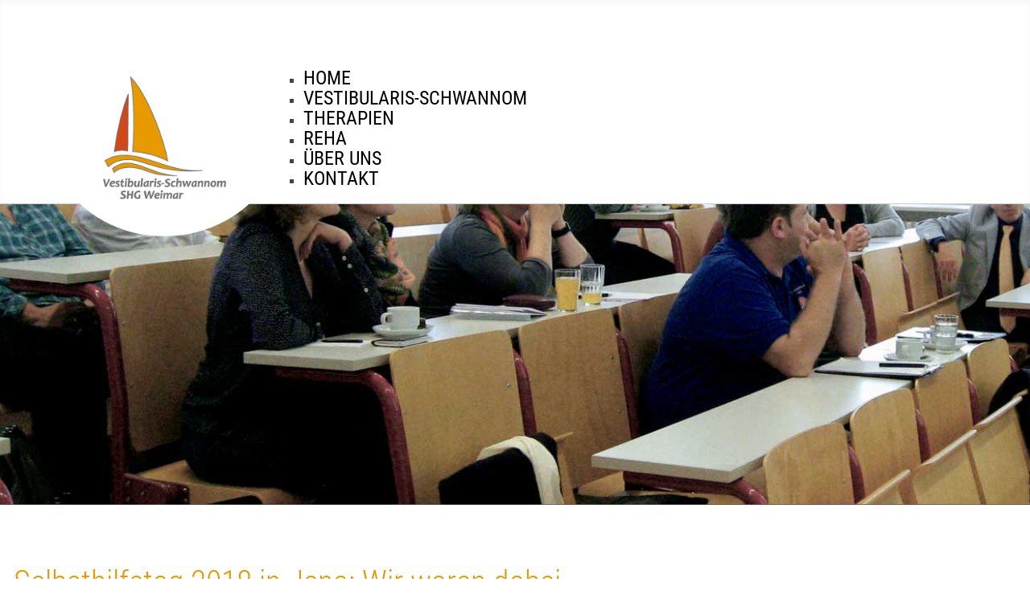

--- FILE ---
content_type: text/html; charset=utf-8
request_url: https://vestibularis-schwannom.de/aktuelles/30-selbsthilfetag-2018-in-jena-wir-waren-dabei
body_size: 5388
content:
<!DOCTYPE html>
<html lang="de-de" dir="ltr">
<head>
    <meta charset="utf-8">
	<meta name="author" content="Franka Kilian">
	<meta name="viewport" content="width=device-width, initial-scale=1">
	<meta name="description" content="Diagnose Hirntumor, Akustikus-Neurinom oder Vestibularis-Schwannom? In unserer Gruppe unterstützen uns gegenseitig durch Informationen und Gespräche">
	<meta name="generator" content="Joomla! - Open Source Content Management">
	<title>Vestibularis-Schwannom Selbsthilfe Weimar – Selbsthilfetag 2018 in Jena: Wir waren dabei</title>
	<link href="/media/system/images/joomla-favicon.svg" rel="icon" type="image/svg+xml">
	<link href="/media/templates/site/cassiopeia_vesti4/images/favicon.ico" rel="alternate icon" type="image/vnd.microsoft.icon">
	<link href="/media/templates/site/cassiopeia_vesti4/images/joomla-favicon-pinned.svg" rel="mask-icon" color="#000">

    <link href="/media/system/css/joomla-fontawesome.min.css?0ec1a9e1611bf4f4026912a68a748ec9" rel="lazy-stylesheet" /><noscript><link href="/media/system/css/joomla-fontawesome.min.css?0ec1a9e1611bf4f4026912a68a748ec9" rel="stylesheet" /></noscript>
	<link href="/media/templates/site/cassiopeia/css/global/fonts-local_roboto.min.css?0ec1a9e1611bf4f4026912a68a748ec9" rel="lazy-stylesheet" /><noscript><link href="/media/templates/site/cassiopeia/css/global/fonts-local_roboto.min.css?0ec1a9e1611bf4f4026912a68a748ec9" rel="stylesheet" /></noscript>
	<link href="/media/templates/site/cassiopeia/css/template.min.css?0ec1a9e1611bf4f4026912a68a748ec9" rel="stylesheet" />
	<link href="/media/templates/site/cassiopeia/css/global/colors_alternative.min.css?0ec1a9e1611bf4f4026912a68a748ec9" rel="stylesheet" />
	<link href="/media/templates/site/cassiopeia/css/vendor/joomla-custom-elements/joomla-alert.min.css?0.2.0" rel="stylesheet" />
	<link href="/media/templates/site/cassiopeia_vesti4/css/user.css?0ec1a9e1611bf4f4026912a68a748ec9" rel="stylesheet" />
	<link href="/media/plg_system_jcemediabox/css/jcemediabox.min.css?7d30aa8b30a57b85d658fcd54426884a" rel="stylesheet" />
	<link href="/media/plg_system_jcepro/site/css/content.min.css?86aa0286b6232c4a5b58f892ce080277" rel="stylesheet" />
	<link href="/modules/mod_djmegamenu/themes/clean/css/djmegamenu.css?4.4.1.pro" rel="stylesheet" />
	<link href="https://cdnjs.cloudflare.com/ajax/libs/animate.css/4.1.1/animate.compat.min.css" rel="stylesheet" />
	<link href="/modules/mod_djmegamenu/assets/css/offcanvas_right.min.css?4.4.1.pro" rel="stylesheet" />
	<link href="/modules/mod_djmegamenu/mobilethemes/light/djmobilemenu.css?4.4.1.pro" rel="stylesheet" />
	<style>:root {
		--hue: 214;
		--template-bg-light: #f0f4fb;
		--template-text-dark: #495057;
		--template-text-light: #ffffff;
		--template-link-color: var(--link-color);
		--template-special-color: #001B4C;
		
	}</style>
	<style>
#mod-custom155{background-image: url("/images/banner/seminargruppe.jpg");}
</style>
	<style>#dj-megamenu148, #dj-megamenu148sticky { background: rgba(0, 0, 0, 0); } #dj-megamenu148 li a.dj-up_a { color: rgba(0, 0, 0, 1); } #dj-megamenu148 li a.dj-up_a small.subtitle { color: rgba(0, 0, 0, 1); } #dj-megamenu148sticky, #dj-megamenu148.dj-megamenu-fixed { background: rgba(255, 255, 255, 1); } #dj-megamenu148.dj-megamenu-fixed li a.dj-up_a { color: rgba(102, 102, 102, 1); } #dj-megamenu148.dj-megamenu-fixed li a.dj-up_a small.subtitle { color: rgba(0, 0, 0, 1); } #dj-megamenu148 li:hover a.dj-up_a, #dj-megamenu148 li.hover a.dj-up_a, #dj-megamenu148 li.active a.dj-up_a { background: rgba(255, 255, 255, 1); } #dj-megamenu148 li:hover a.dj-up_a, #dj-megamenu148 li.hover a.dj-up_a, #dj-megamenu148 li.active a.dj-up_a { color: rgba(207, 73, 25, 1); } #dj-megamenu148 li:hover a.dj-up_a small.subtitle, #dj-megamenu148 li.hover a.dj-up_a small.subtitle, #dj-megamenu148 li.active a.dj-up_a small.subtitle { color: rgba(207, 73, 25, 1); } #dj-megamenu148 li:hover div.dj-subwrap > .dj-subwrap-in, #dj-megamenu148 li.hover div.dj-subwrap > .dj-subwrap-in { background-color: rgba(0, 0, 0, 0); } #dj-megamenu148 li:hover div.dj-subwrap li:hover > div.dj-subwrap > .dj-subwrap-in, #dj-megamenu148 li.hover div.dj-subwrap li.hover > div.dj-subwrap > .dj-subwrap-in { background-color: rgba(0, 0, 0, 0); } #dj-megamenu148 li ul.dj-submenu > li > a { color: rgba(0, 0, 0, 1); } #dj-megamenu148 li ul.dj-subtree > li > a { color: rgba(0, 0, 0, 1); } #dj-megamenu148 li ul.dj-submenu > li > a small.subtitle { color: rgba(0, 0, 0, 1); } #dj-megamenu148 li ul.dj-subtree > li { color: rgba(0, 0, 0, 1); } #dj-megamenu148 li ul.dj-subtree > li > a small.subtitle { color: rgba(0, 0, 0, 1); } #dj-megamenu148 li ul.dj-submenu > li > a:hover, #dj-megamenu148 li ul.dj-submenu > li > a.active, #dj-megamenu148 li ul.dj-submenu > li.hover:not(.subtree) > a { color: rgba(207, 73, 25, 1); } #dj-megamenu148 li ul.dj-subtree > li > a:hover { color: rgba(207, 73, 25, 1); } #dj-megamenu148 li ul.dj-submenu > li > a:hover small.subtitle, #dj-megamenu148 li ul.dj-submenu > li > a.active small.subtitle, #dj-megamenu148 li ul.dj-submenu > li.hover:not(.subtree) > a small.subtitle { color: rgba(207, 73, 25, 1); } #dj-megamenu148 li ul.dj-subtree > li > a:hover small.subtitle { color: rgba(207, 73, 25, 1); } #dj-megamenu148 .modules-wrap { color: rgba(0, 0, 0, 1); } body .dj-megamenu-overlay-box { background: rgba(0, 0, 0, 0); } #dj-megamenu148.dj-megamenu-wcag *.focus, #dj-megamenu148.dj-megamenu-wcag *:focus-visible { outline-color: rgba(0, 0, 0, 1); }</style>
	<style>
		@media (min-width: 1101px) { #dj-megamenu148mobile { display: none; } }
		@media (max-width: 1100px) { #dj-megamenu148, #dj-megamenu148sticky, #dj-megamenu148placeholder { display: none !important; } }
	</style>
	<style>#dj-megamenu148mobile.dj-megamenu-select-light .dj-mobile-open-btn, #dj-megamenu148mobile.dj-megamenu-offcanvas-light .dj-mobile-open-btn, #dj-megamenu148mobile.dj-megamenu-accordion-light .dj-mobile-open-btn { color: rgba(207, 73, 25, 1); } #dj-megamenu148mobile.dj-megamenu-select-light .dj-mobile-open-btn:focus, #dj-megamenu148mobile.dj-megamenu-select-light:hover .dj-mobile-open-btn, #dj-megamenu148mobile.dj-megamenu-offcanvas-light .dj-mobile-open-btn:hover, #dj-megamenu148mobile.dj-megamenu-offcanvas-light .dj-mobile-open-btn:focus, #dj-megamenu148mobile.dj-megamenu-accordion-light .dj-mobile-open-btn:hover, #dj-megamenu148mobile.dj-megamenu-accordion-light .dj-mobile-open-btn:focus { background: rgba(207, 73, 25, 1); } #dj-megamenu148mobile.dj-megamenu-select-light .dj-mobile-open-btn, #dj-megamenu148mobile.dj-megamenu-offcanvas-light .dj-mobile-open-btn, #dj-megamenu148mobile.dj-megamenu-accordion-light .dj-mobile-open-btn { background: rgba(255, 255, 255, 1); } #dj-megamenu148mobile.dj-megamenu-select-light .dj-mobile-open-btn:focus, #dj-megamenu148mobile.dj-megamenu-select-light:hover .dj-mobile-open-btn, #dj-megamenu148mobile.dj-megamenu-offcanvas-light .dj-mobile-open-btn:hover, #dj-megamenu148mobile.dj-megamenu-offcanvas-light .dj-mobile-open-btn:focus, #dj-megamenu148mobile.dj-megamenu-accordion-light .dj-mobile-open-btn:hover, #dj-megamenu148mobile.dj-megamenu-accordion-light .dj-mobile-open-btn:focus { color: rgba(255, 255, 255, 1); } #dj-megamenu148offcanvas.dj-offcanvas-light { color: rgba(0, 0, 0, 1); } #dj-megamenu148mobile .dj-accordion-light .dj-accordion-in { color: rgba(0, 0, 0, 1); } #dj-megamenu148offcanvas.dj-offcanvas-light { background: rgba(255, 255, 255, 1); } #dj-megamenu148offcanvas.dj-offcanvas-light .dj-offcanvas-top { background: rgba( 255, 255, 255, 1); } #dj-megamenu148mobile .dj-accordion-light .dj-accordion-in { background: rgba(255, 255, 255, 1); } #dj-megamenu148offcanvas ul.dj-mobile-light li.dj-mobileitem > a { background: rgba(255, 255, 255, 1); border-top-color: rgba( 255, 255, 255, 1); } #dj-megamenu148offcanvas.dj-offcanvas-light .dj-offcanvas-close-btn { color: rgba(0, 0, 0, 1); } #dj-megamenu148offcanvas ul.dj-mobile-light li.dj-mobileitem > a { color: rgba(0, 0, 0, 1); } #dj-megamenu148offcanvas ul.dj-mobile-light li.dj-mobileitem:hover > a, #dj-megamenu148offcanvas ul.dj-mobile-light li.dj-mobileitem.active > a { color: rgba(207, 73, 25, 1); } #dj-megamenu148offcanvas ul.dj-mobile-light li.dj-mobileitem:hover > a, #dj-megamenu148offcanvas ul.dj-mobile-light li.dj-mobileitem.active > a { background: rgba(255, 255, 255, 1); } #dj-megamenu148offcanvas ul.dj-mobile-light li.dj-mobileitem > a .subtitle { color: rgba(0, 0, 0, 1); } #dj-megamenu148offcanvas ul.dj-mobile-light ul li.dj-mobileitem > a { color: rgba(0, 0, 0, 1); } #dj-megamenu148offcanvas ul.dj-mobile-light ul li.dj-mobileitem:hover > a, #dj-megamenu148offcanvas ul.dj-mobile-light ul li.dj-mobileitem.active > a { color: rgba(207, 73, 25, 1); } #dj-megamenu148offcanvas ul.dj-mobile-light ul li.dj-mobileitem > a .subtitle { color: rgba(0, 0, 0, 1); } #dj-megamenu148offcanvas ul.dj-mobile-light ul li.dj-mobileitem:hover > a .subtitle, #dj-megamenu148offcanvas ul.dj-mobile-light ul li.dj-mobileitem.active > a .subtitle { color: rgba(207, 73, 25, 1); }</style>
	<style>#dj-megamenu153, #dj-megamenu153sticky { background: rgba(239, 239, 239, 1); } #dj-megamenu153 li a.dj-up_a { color: rgba(0, 0, 0, 1); } #dj-megamenu153 li a.dj-up_a small.subtitle { color: rgba(0, 0, 0, 1); } #dj-megamenu153.dj-megamenu-fixed li a.dj-up_a small.subtitle { color: rgba(230, 154, 0, 1); } #dj-megamenu153 li:hover a.dj-up_a, #dj-megamenu153 li.hover a.dj-up_a, #dj-megamenu153 li.active a.dj-up_a { background: rgba(239, 239, 239, 1); } #dj-megamenu153 li:hover a.dj-up_a, #dj-megamenu153 li.hover a.dj-up_a, #dj-megamenu153 li.active a.dj-up_a { color: rgba(207, 73, 25, 1); } #dj-megamenu153 li:hover a.dj-up_a small.subtitle, #dj-megamenu153 li.hover a.dj-up_a small.subtitle, #dj-megamenu153 li.active a.dj-up_a small.subtitle { color: rgba(207, 73, 25, 1); } #dj-megamenu153 li:hover div.dj-subwrap > .dj-subwrap-in, #dj-megamenu153 li.hover div.dj-subwrap > .dj-subwrap-in { background-color: rgba(255, 255, 255, 1); } #dj-megamenu153 li:hover div.dj-subwrap li:hover > div.dj-subwrap > .dj-subwrap-in, #dj-megamenu153 li.hover div.dj-subwrap li.hover > div.dj-subwrap > .dj-subwrap-in { background-color: rgba(255, 255, 255, 1); } #dj-megamenu153 li ul.dj-submenu > li > a { color: rgba(0, 0, 0, 1); } #dj-megamenu153 li ul.dj-subtree > li > a { color: rgba(0, 0, 0, 1); } #dj-megamenu153 li ul.dj-submenu > li > a small.subtitle { color: rgba(0, 0, 0, 1); } #dj-megamenu153 li ul.dj-subtree > li { color: rgba(0, 0, 0, 1); } #dj-megamenu153 li ul.dj-subtree > li > a small.subtitle { color: rgba(0, 0, 0, 1); } #dj-megamenu153 li ul.dj-submenu > li > a:hover, #dj-megamenu153 li ul.dj-submenu > li > a.active, #dj-megamenu153 li ul.dj-submenu > li.hover:not(.subtree) > a { background: rgba(255, 255, 255, 1); } #dj-megamenu153 li ul.dj-submenu > li > a:hover, #dj-megamenu153 li ul.dj-submenu > li > a.active, #dj-megamenu153 li ul.dj-submenu > li.hover:not(.subtree) > a { color: rgba(207, 73, 25, 1); } #dj-megamenu153 li ul.dj-subtree > li > a:hover { color: rgba(207, 73, 25, 1); } #dj-megamenu153 li ul.dj-submenu > li > a:hover small.subtitle, #dj-megamenu153 li ul.dj-submenu > li > a.active small.subtitle, #dj-megamenu153 li ul.dj-submenu > li.hover:not(.subtree) > a small.subtitle { color: rgba(0, 0, 0, 1); } #dj-megamenu153 li ul.dj-subtree > li > a:hover small.subtitle { color: rgba(0, 0, 0, 1); } #dj-megamenu153 .modules-wrap { color: rgba(0, 0, 0, 1); } #dj-megamenu153.dj-megamenu-wcag *.focus, #dj-megamenu153.dj-megamenu-wcag *:focus-visible { outline-color: rgba(207, 73, 25, 1); }</style>
	<style>.dj-hideitem { display: none !important; }
</style>

    <script src="/media/vendor/jquery/js/jquery.min.js?3.7.1"></script>
	<script src="/media/legacy/js/jquery-noconflict.min.js?647005fc12b79b3ca2bb30c059899d5994e3e34d"></script>
	<script type="application/json" class="joomla-script-options new">{"joomla.jtext":{"ERROR":"Fehler","MESSAGE":"Nachricht","NOTICE":"Hinweis","WARNING":"Warnung","JCLOSE":"Schlie\u00dfen","JOK":"OK","JOPEN":"\u00d6ffnen"},"system.paths":{"root":"","rootFull":"https:\/\/vestibularis-schwannom.de\/","base":"","baseFull":"https:\/\/vestibularis-schwannom.de\/"},"csrf.token":"576140bca07acd97be117d37ae7f265d"}</script>
	<script src="/media/system/js/core.min.js?37ffe4186289eba9c5df81bea44080aff77b9684"></script>
	<script src="/media/templates/site/cassiopeia/js/template.min.js?0ec1a9e1611bf4f4026912a68a748ec9" defer></script>
	<script src="/media/system/js/messages-es5.min.js?c29829fd2432533d05b15b771f86c6637708bd9d" nomodule defer></script>
	<script src="/media/system/js/messages.min.js?7f7aa28ac8e8d42145850e8b45b3bc82ff9a6411" type="module"></script>
	<script src="/media/plg_system_jcemediabox/js/jcemediabox.min.js?7d30aa8b30a57b85d658fcd54426884a"></script>
	<script src="/modules/mod_djmegamenu/assets/js/jquery.djmegamenu.min.js?4.4.1.pro" defer></script>
	<script src="/modules/mod_djmegamenu/assets/js/jquery.djmobilemenu.min.js?4.4.1.pro" defer></script>
	<script>jQuery(document).ready(function(){WfMediabox.init({"base":"\/","theme":"shadow","width":"","height":"","lightbox":1,"shadowbox":0,"icons":1,"overlay":1,"overlay_opacity":0.8,"overlay_color":"#000000","transition_speed":500,"close":2,"labels":{"close":"Schlie\u00dfen","next":"N\u00e4chstes","previous":"Vorheriges","cancel":"Abbrechen","numbers":"{{numbers}}","numbers_count":"{{current}} von {{total}}","download":"PLG_SYSTEM_JCEMEDIABOX_LABEL_DOWNLOAD"},"swipe":true,"expand_on_click":true});});</script>
	<link rel="stylesheet preload" href="https://cdnjs.cloudflare.com/ajax/libs/animate.css/4.1.1/animate.compat.min.css" as="style">

</head>

<body class="site com_content wrapper-static view-article layout-blog no-task itemid-133 has-sidebar-right">
    <header class="header container-header full-width">

        
        
                    <div class="grid-child">
                <div class="navbar-brand">
                    <a class="brand-logo" href="/">
                        <img loading="eager" decoding="async" src="https://vestibularis-schwannom.de/images/logo/shg-logo_ff_.png" alt="Vestibularis-Schwannom Selbsthilfe Weimar" width="370" height="293">                    </a>
                                    </div>
            </div>
        
                    <div class="grid-child container-nav">
                                    <div class="dj-megamenu-wrapper" data-joomla4 data-tmpl="cassiopeia_vesti4">
			<div id="dj-megamenu148sticky" class="dj-megamenu dj-megamenu-clean dj-megamenu-wcag dj-megamenu-custom horizontalMenu  dj-fa-no dj-megamenu-sticky" style="display: none;">
							<div id="dj-megamenu148stickylogo" class="dj-stickylogo dj-align-left">
					<a href="https://vestibularis-schwannom.de/">
						<img src="/images/logo/shg-logo_sticky.png#joomlaImage://local-images/logo/shg-logo_sticky.png?width=100&height=100" alt="Vestibularis-Schwannom Selbsthilfe Weimar"    />
					</a>
				</div>
					</div>
		<ul id="dj-megamenu148" class="dj-megamenu dj-megamenu-clean dj-megamenu-wcag dj-megamenu-custom horizontalMenu  dj-fa-no" data-options='{"wrap":"148","animIn":"fadeInUp","animOut":"zoomOut","animSpeed":"normal","openDelay":"250","closeDelay":"500","event":"mouseenter","eventClose":"mouseleave","parentOpen":"2","fixed":"1","offset":"0","theme":"clean","direction":"ltr","wcag":"1","overlay":"0"}' data-trigger="1100" role="menubar" aria-label="DJ-MegaMenu">
		<li class="dj-up itemid101 first" role="none"><a class="dj-up_a  " href="/"  role="menuitem"><span ><span class="title"><span class="name">Home</span></span></span></a></li><li class="dj-up itemid119" role="none"><a class="dj-up_a  " href="/vestibularis-schwannom"  role="menuitem"><span ><span class="title"><span class="name">Vestibularis-Schwannom</span></span></span></a></li><li class="dj-up itemid120" role="none"><a class="dj-up_a  " href="/therapien"  role="menuitem"><span ><span class="title"><span class="name">Therapien</span></span></span></a></li><li class="dj-up itemid149" role="none"><a class="dj-up_a  " href="/reha"  role="menuitem"><span ><span class="title"><span class="name">Reha</span></span></span></a></li><li class="dj-up itemid121" role="none"><a class="dj-up_a  " href="/ueber-uns"  role="menuitem"><span ><span class="title"><span class="name">Über uns</span></span></span></a></li><li class="dj-up itemid132" role="none"><a class="dj-up_a  " href="/kontakt-weimar"  role="menuitem"><span ><span class="title"><span class="name">Kontakt</span></span></span></a></li></ul>
			<div id="dj-megamenu148mobile" class="dj-megamenu-offcanvas dj-megamenu-offcanvas-light ">
	<button class="dj-mobile-open-btn dj-fa-no" aria-label="Open mobile menu"><span class="dj-mobile-open-icon" aria-hidden="true"></span></button>
	<aside id="dj-megamenu148offcanvas" class="dj-offcanvas dj-offcanvas-light dj-offcanvas-right dj-fa-no " data-effect="1" aria-hidden="true" aria-label="DJ-MegaMenu">
		<div class="dj-offcanvas-top">
			<button class="dj-offcanvas-close-btn" aria-label="Close mobile menu"><span class="dj-offcanvas-close-icon" aria-hidden="true"></span></button>
		</div>
					<div class="dj-offcanvas-logo">
				<a href="https://vestibularis-schwannom.de/">
					<img src="/images/logo/shg-logo.png#joomlaImage://local-images/logo/shg-logo.png?width=240&height=210" alt="Vestibularis-Schwannom Selbsthilfe Weimar" />
				</a>
			</div>
						<div class="dj-offcanvas-content">
			<ul class="dj-mobile-nav dj-mobile-light " role="menubar">
<li class="dj-mobileitem itemid-101" role="none"><a class="dj-up_a  " href="/"  role="menuitem"><span class="title"><span class="name">Home</span></span></a></li><li class="dj-mobileitem itemid-119" role="none"><a class="dj-up_a  " href="/vestibularis-schwannom"  role="menuitem"><span class="title"><span class="name">Vestibularis-Schwannom</span></span></a></li><li class="dj-mobileitem itemid-120" role="none"><a class="dj-up_a  " href="/therapien"  role="menuitem"><span class="title"><span class="name">Therapien</span></span></a></li><li class="dj-mobileitem itemid-149" role="none"><a class="dj-up_a  " href="/reha"  role="menuitem"><span class="title"><span class="name">Reha</span></span></a></li><li class="dj-mobileitem itemid-121" role="none"><a class="dj-up_a  " href="/ueber-uns"  role="menuitem"><span class="title"><span class="name">Über uns</span></span></a></li><li class="dj-mobileitem itemid-132" role="none"><a class="dj-up_a  " href="/kontakt-weimar"  role="menuitem"><span class="title"><span class="name">Kontakt</span></span></a></li></ul>
		</div>
			</aside>
</div>
	</div>
<div id="dj-megamenu148mobileWrap"></div>

                                            </div>
            </header>

    <div class="site-grid">
                    <div class="container-banner full-width">
                
<div class="mod-custom custom banner-overlay" id="mod-custom155">
    <div class="overlay">
        <p><a href="#anfang"><img src="/images/layout/transparent.png" alt="transparent" width="500" height="500" style="display: block; margin-left: auto; margin-right: auto;" /></a></p>
<p><a id="anfang"></a></p>    </div>
</div>

            </div>
        
        
        
        
        <div class="grid-child container-component">
            
            
            <div id="system-message-container" aria-live="polite"></div>

            <main>
            <div class="com-content-article item-page" itemscope itemtype="https://schema.org/Article">
    <meta itemprop="inLanguage" content="de-DE">
    
    
        <div class="page-header">
        <h1 itemprop="headline">
            Selbsthilfetag 2018 in Jena: Wir waren dabei        </h1>
                            </div>
        
        
    
    
        
                                                <div itemprop="articleBody" class="com-content-article__body">
        <p><span>Am Mittwoch, den 7. November 2018, von 10.00 bis 18.00 Uhr fand der Selbsthilfetag in Jena statt. Diesmal in dem neuen Jenaer Universitätsklinikum.</span></p>
<p><span>Wir wurden von der SH-Kontaktstelle IKOS Jena dazu eingeladen und haben die Gelegenheit genutzt, die Öffentlichkeit über unser Krankheitsbild und unsere Arbeit zu informieren. Natürlich ging es auch darum, Betroffenen in persönlichen Gesprächen Hilfe anzubieten oder Kontakte zu vermitteln.&nbsp; <br /><br />27. Jenaer Selbsthilfetag</span><br />Mittwoch, 7. November 2018, 10 - 18 Uhr <br /><span>Magistrale des neuen Jenaer Universitätsklinikums Erlanger Allee<br /> <br /></span><span><br /> <br /> </span></p>
<p>&nbsp;</p>     </div>

        
                                        </div>

            </main>
            
        </div>

                <div class="grid-child container-sidebar-right">
            <div class="sidebar-right card ">
            <h3 class="card-header ">Treffen der SHG Weimar</h3>        <div class="card-body">
                
<div id="mod-custom122" class="mod-custom custom">
    <p>Wir treffen uns ein Mal im Quartal in Weimar, um uns auszutauschen. In der Regel ist das der erste Freitag im Quartal, 16 Uhr im <a href="https://goo.gl/maps/P57djJYyzdicZsE76" target="_blank" rel="noopener">Vereinshaus der DLRG Weimar</a>, Schwanseestr. 28.&nbsp;</p>
<p>Manchmal laden wir auch Referenten ein oder organisieren Treffen mit Fachleuten in Kliniken, Praxen oder Beratungsstellen. Darum können die Termine variieren. Bitte vorher immer unter<a href="/aktuelles"> » Aktuelles</a> schauen!</p></div>
    </div>
</div>
<div class="sidebar-right card ">
            <h3 class="card-header ">Ergänzende Infos</h3>        <div class="card-body">
                
<div id="mod-custom125" class="mod-custom custom">
    <p>Regionale und überregionale Angebote, die für euch interessant sein könnten.</p>
<p><a href="/hilfreiche-links" class="schlagzeilerot">» Hilfreiche Links</a></p></div>
    </div>
</div>
<div class="sidebar-right card ">
            <h3 class="card-header ">Tipp: Forum Akustikusneurinom</h3>        <div class="card-body">
                
<div id="mod-custom92" class="mod-custom custom">
    <p>Sehr gut strukturiertes und moderiertes Forum mit vielen Informationen zum Thema Vestibularis-Schwannom bzw. Akustikusneurinom:</p>
<p><a href="https://www.akustikusneurinom.info/forum3/?navid=12" target="_blank" rel="noopener"><span class="schlagzeilerot">www.akustikusneurinom.info</span><br /></a></p></div>
    </div>
</div>

        </div>
        
                <div class="grid-child container-bottom-a">
            <nav class="moduletable  logos_ " aria-label="Partner (2)">
        
<div id="mod-custom154" class="mod-custom custom">
    <hr />
<div class="wf-columns wf-columns-stack-medium" data-wf-columns="1">
<div class="wf-column" style="text-align: left;">
<p><a href="https://www.aok.de/" target="_blank" rel="noopener"><img src="/images/logos/aok-plus.png" alt="aok plus" width="174" height="50" /></a><a href="https://www.bkkmitte.de/" target="_blank" rel="noopener"><img src="/images/logos/bkk-mitte.png" alt="bkk mitte" width="100" height="50" /></a><a href="https://www.ikk-classic.de/pk" target="_blank" rel="noopener"><img src="/images/logos/ikk-classic.png" alt="ikk classic" width="139" height="50" /></a><a href="https://www.knappschaft.de/" target="_blank" rel="noopener"><img src="/images/logos/knappschaft.png" alt="knappschaft" width="145" height="50" /></a><a href="https://www.svlfg.de/" target="_blank" rel="noopener"><img src="/images/logos/svlfg.png" alt="svlfg" width="138" height="50" /></a><a href="https://www.vdek.com/LVen/THG.html" target="_blank" rel="noopener"><img src="/images/logos/vdek.png" alt="vdek" width="120" height="50" /></a><a href="#"></a><a href="#"></a><a href="#"></a><a href="#"></a><a href="#"> </a></p>
</div>
</div></div>
</nav>

        </div>
        
            </div>

        <footer class="container-footer footer full-width">
        <div class="grid-child">
            <nav class="footer no-card  footer_" aria-label="Information">
        <div class="dj-megamenu-wrapper" data-joomla4 data-tmpl="cassiopeia_vesti4">
		<ul id="dj-megamenu153" class="dj-megamenu dj-megamenu-clean dj-megamenu-wcag dj-megamenu-custom horizontalMenu  dj-fa-no" data-options='{"wrap":null,"animIn":"fadeInUp","animOut":"zoomOut","animSpeed":"normal","openDelay":"250","closeDelay":"500","event":"mouseenter","eventClose":"mouseleave","parentOpen":"1","fixed":"0","offset":"0","theme":"clean","direction":"ltr","wcag":"1","overlay":"0"}' data-trigger="1200" role="menubar" aria-label="Information">
		<li class="dj-up itemid133 first current active" role="none"><a class="dj-up_a active " href="/aktuelles"  role="menuitem"><span ><span class="title"><span class="name">Aktuelles</span></span></span></a></li><li class="dj-up itemid122" role="none"><a class="dj-up_a  " href="/hilfreiche-links"  role="menuitem"><span ><span class="title"><span class="name">Hilfreiche Links </span></span></span></a></li><li class="dj-up itemid128" role="none"><a class="dj-up_a  " href="/impressum"  role="menuitem"><span ><span class="title"><span class="name">Impressum</span></span></span></a></li><li class="dj-up itemid129" role="none"><a class="dj-up_a  " href="/datenschutzerklaerung"  role="menuitem"><span ><span class="title"><span class="name">Datenschutzerklärung</span></span></span></a></li></ul>
	</div>
</nav>

        </div>
    </footer>
    
            <a href="#top" id="back-top" class="back-to-top-link" aria-label="Zurück nach oben">
            <span class="icon-arrow-up icon-fw" aria-hidden="true"></span>
        </a>
    
    
</body>
</html>


--- FILE ---
content_type: text/css
request_url: https://vestibularis-schwannom.de/media/templates/site/cassiopeia_vesti4/css/user.css?0ec1a9e1611bf4f4026912a68a748ec9
body_size: 2919
content:
/*Vestibulares*/
/* roboto-100 - latin */
@font-face {
font-family: 'Roboto';
font-style: normal;
font-weight: 100;
src: url('../fonts/roboto-v20-latin-100.eot'); /* IE9 Compat Modes */
src: local(''),
	 url('../fonts/roboto-v20-latin-100.eot?#iefix') format('embedded-opentype'), /* IE6-IE8 */
	 url('../fonts/roboto-v20-latin-100.woff2') format('woff2'), /* Super Modern Browsers */
	 url('../fonts/roboto-v20-latin-100.woff') format('woff'), /* Modern Browsers */
	 url('../fonts/roboto-v20-latin-100.ttf') format('truetype'), /* Safari, Android, iOS */
	 url('../fonts/roboto-v20-latin-100.svg#Roboto') format('svg'); /* Legacy iOS */
}

/* roboto-300 - latin */
@font-face {
font-family: 'Roboto';
font-style: normal;
font-weight: 300;
src: url('../fonts/roboto-v20-latin-300.eot'); /* IE9 Compat Modes */
src: local(''),
	 url('../fonts/roboto-v20-latin-300.eot?#iefix') format('embedded-opentype'), /* IE6-IE8 */
	 url('../fonts/roboto-v20-latin-300.woff2') format('woff2'), /* Super Modern Browsers */
	 url('../fonts/roboto-v20-latin-300.woff') format('woff'), /* Modern Browsers */
	 url('../fonts/roboto-v20-latin-300.ttf') format('truetype'), /* Safari, Android, iOS */
	 url('../fonts/roboto-v20-latin-300.svg#Roboto') format('svg'); /* Legacy iOS */
}

/* roboto-regular - latin */
@font-face {
font-family: 'Roboto';
font-style: normal;
font-weight: 400;
src: url('../fonts/roboto-v20-latin-regular.eot'); /* IE9 Compat Modes */
src: local(''),
	 url('../fonts/roboto-v20-latin-regular.eot?#iefix') format('embedded-opentype'), /* IE6-IE8 */
	 url('../fonts/roboto-v20-latin-regular.woff2') format('woff2'), /* Super Modern Browsers */
	 url('../fonts/roboto-v20-latin-regular.woff') format('woff'), /* Modern Browsers */
	 url('../fonts/roboto-v20-latin-regular.ttf') format('truetype'), /* Safari, Android, iOS */
	 url('../fonts/roboto-v20-latin-regular.svg#Roboto') format('svg'); /* Legacy iOS */
}

/* roboto-500 - latin */
@font-face {
font-family: 'Roboto';
font-style: normal;
font-weight: 500;
src: url('../fonts/roboto-v20-latin-500.eot'); /* IE9 Compat Modes */
src: local(''),
	 url('../fonts/roboto-v20-latin-500.eot?#iefix') format('embedded-opentype'), /* IE6-IE8 */
	 url('../fonts/roboto-v20-latin-500.woff2') format('woff2'), /* Super Modern Browsers */
	 url('../fonts/roboto-v20-latin-500.woff') format('woff'), /* Modern Browsers */
	 url('../fonts/roboto-v20-latin-500.ttf') format('truetype'), /* Safari, Android, iOS */
	 url('../fonts/roboto-v20-latin-500.svg#Roboto') format('svg'); /* Legacy iOS */
}

/* roboto-700 - latin */
@font-face {
font-family: 'Roboto';
font-style: normal;
font-weight: 700;
src: url('../fonts/roboto-v20-latin-700.eot'); /* IE9 Compat Modes */
src: local(''),
	 url('../fonts/roboto-v20-latin-700.eot?#iefix') format('embedded-opentype'), /* IE6-IE8 */
	 url('../fonts/roboto-v20-latin-700.woff2') format('woff2'), /* Super Modern Browsers */
	 url('../fonts/roboto-v20-latin-700.woff') format('woff'), /* Modern Browsers */
	 url('../fonts/roboto-v20-latin-700.ttf') format('truetype'), /* Safari, Android, iOS */
	 url('../fonts/roboto-v20-latin-700.svg#Roboto') format('svg'); /* Legacy iOS */
}

/* roboto-900 - latin */
@font-face {
font-family: 'Roboto';
font-style: normal;
font-weight: 900;
src: url('../fonts/roboto-v20-latin-900.eot'); /* IE9 Compat Modes */
src: local(''),
	 url('../fonts/roboto-v20-latin-900.eot?#iefix') format('embedded-opentype'), /* IE6-IE8 */
	 url('../fonts/roboto-v20-latin-900.woff2') format('woff2'), /* Super Modern Browsers */
	 url('../fonts/roboto-v20-latin-900.woff') format('woff'), /* Modern Browsers */
	 url('../fonts/roboto-v20-latin-900.ttf') format('truetype'), /* Safari, Android, iOS */
	 url('../fonts/roboto-v20-latin-900.svg#Roboto') format('svg'); /* Legacy iOS */
}
/* roboto-condensed-300 - latin */
@font-face {
  font-family: 'Roboto Condensed';
  font-style: normal;
  font-weight: 300;
  src: local(''),
       url('../fonts/roboto-condensed-v19-latin-300.woff2') format('woff2'), /* Chrome 26+, Opera 23+, Firefox 39+ */
       url('../fonts/roboto-condensed-v19-latin-300.woff') format('woff'); /* Chrome 6+, Firefox 3.6+, IE 9+, Safari 5.1+ */
}

/* roboto-condensed-regular - latin */
@font-face {
  font-family: 'Roboto Condensed';
  font-style: normal;
  font-weight: 400;
  src: local(''),
       url('../fonts/roboto-condensed-v19-latin-regular.woff2') format('woff2'), /* Chrome 26+, Opera 23+, Firefox 39+ */
       url('../fonts/roboto-condensed-v19-latin-regular.woff') format('woff'); /* Chrome 6+, Firefox 3.6+, IE 9+, Safari 5.1+ */
}

/* roboto-condensed-700 - latin */
@font-face {
  font-family: 'Roboto Condensed';
  font-style: normal;
  font-weight: 700;
  src: local(''),
       url('../fonts/roboto-condensed-v19-latin-700.woff2') format('woff2'), /* Chrome 26+, Opera 23+, Firefox 39+ */
       url('../fonts/roboto-condensed-v19-latin-700.woff') format('woff'); /* Chrome 6+, Firefox 3.6+, IE 9+, Safari 5.1+ */
}


HTML, body {
  width: 100%;
  height: 100%;
  scroll-behavior: smooth; }

body {font-size: 17px; color: #454545;font-weight: 300;}
a, a:link  {text-decoration: none!important;color: #cf4919;}
a:hover, a:focus, a:active, a:visited, ul li a {text-decoration: none!important;color: #cf4919;}

:root {
  --cassiopeia-color-primary:#000;
  --cassiopeia-color-link:#db7855;
  --cassiopeia-color-hover:#cf4919;
  --body-font-size: 1rem;
  --body-font-weight: 400;
  --body-line-height: 1.5;
  --body-color: #353538;
  --body-bg: hsl(0deg, 0%, 100%);
}

.container-header, .container-footer  {height:auto;
  background-image: none;border-bottom: 1px solid #ccc!important;
}
/* Codeauszug aus der template.css von Cassiopeia*/
.container-header {
  background-color: #fff;
  background-image: none;
  box-shadow: inset 0 5px 5px rgba(0,0,0,.03);
  border-bottom: 0px solid #fff;
  position: relative;
  z-index: 10;
}
/*******************************************/
.grosz{
	color: #fff;
	font-size: 72px;
	line-height: 27px;
	font-family: 'Roboto Condensed', sans-serif;
	font-weight:400;
}
.schlagzeile{
	color: #333;
	font-size: 20px;
	line-height: 20px;
	font-family: 'Roboto Condensed', sans-serif;
	font-weight:400;
}
.schlagzeilerot{
	color: #cf4919;
	font-size: 20px;
	line-height: 20px;
	font-family: 'Roboto Condensed', sans-serif;
	font-weight:400;
}
.rotbraun{color: #cf4919;}
.ocker{color: #e69a00;}

p.western, .western {font-size: 16px; color: #000;}
.small {font-size: 16px; color: #000;}
p {
	margin: 0px 0px 16px 0px;
}
li::marker  {
	color:#db7855; 
	font-size:1em;
}
ul { font-weight: 300;list-style-type: square;padding-left: 1em;}
ol li{ padding-left: 0; font-weight: 300;list-style: circle ;}
li{ padding-left: 0; color:#444; font-weight: 300;}

img.bildlinks {
	float: left;
	margin: 0px 16px 12px 0px;
	height: auto;
}
img.bildrechts {
	float: right;
	margin: 6px 0px 24px 0px;
	max-width: 100%;
	height: auto;
}
/***********************************/
div.moduletable.footer div.grid-child:first-child {
    width: unset;
    margin: 1.15em 1em 0.75em;
}
div.moduletable.footer div.grid-child:nth-child(2) {
    margin-top: -2.1em;
	align: center;
}*/
nav.bottom-a.no-card.footer_ {border-top:1px solid #fff;}
nav.bottom-a.no-card.footer_ a.dj-up_a span span.title span.name,
nav.bottom-b.no-card.footer_ a.dj-up_a span span.title span.name,
nav.footer.no-card.footer_ a.dj-up_a span span.title span.name{font-size:1.2em;line-height: 1.0em;font-weight: 400;font-family: 'Roboto Condensed', sans-serif;	text-transform: uppercase;letter-spacing: 1px;background-color: #efefef;}
div.grid-child.container-bottom-a {background-color:efefef;}

.moduletable.logos_ div.wf-column{display: block;margin: 0px;width: 100%;height: auto;}
.moduletable.logos_ div.wf-column  a img  {display: flex;float: left; margin:6px;filter: grayscale(100%) brightness(130%) ;max-height: 50px;width: auto;}
.moduletable.logos_ div.wf-column  a img:hover  {display: flex;float: left; margin:6px;filter: grayscale(0%) brightness(100%) ;}
  
/*1linielogo*/
header {
	display: flex;
	flex-direction:row;
	align-items:center;
  justify-content: space-between;
}
header div.grid-child:first-child {
    width: unset;
    margin: 1em 1em 1em;
}
header div.grid-child:nth-child(2) {
    margin-top: 5.1em;
	align: left;
}
.grid-child .container-nav{display: flex; flex-items: left;flex-direction: column; 
	justify-content:center;}

/**/
.dj-megamenu-wrapper {max-width:1320px;margin:0px auto;} 
ul#dj-megamenu148 li a span span{font-size: 1.5rem;line-height: 0.5rem;padding: 0px; margin: 0px;}
.navbar-brand {width:300px;height:112px;transform:translate(-10%,0%)!important;padding: 40px 0px;}
 a.brand-logo img{position: absolute;width: 300px; height: 238px!important;display: block!important;margin: 12px 0 0 20%!important;}
 
div#dj-megamenu148stickylogo a img {margin: -42px 0 42px 20%!important;}
#dj-megamenu148sticky {height: 115px!important;padding: 42px 0px!important;margin: 0px 0px 28px 0px!important;box-shadow: rgba(0, 0, 0, 0.45) 0px 25px 20px -20px;border-bottom: 1px #fff!important;}
/***********************************************/
h6, .h6, h5, .h5, h4, .h4, h3, .h3, h2, .h2, h1, .h1 {
  text-rendering: optimizelegibility;  word-wrap:no-wrap;
  font-family: 'Roboto Condensed', sans-serif;color:#e69a00;font-weight: 300;
}
div.page-header h1{
  text-rendering: optimizelegibility;
  font-family: 'Roboto Condensed', sans-serif;
  font-weight: 300 !important;color: #e69a00;;text-transform: none;font-size: 2.5rem;
 
}
h1, .h1 {
}

@media (width >= 1200px) {
  h1, .h1 {
   font-size: calc(1.325rem + .9vw);
  }
}

h2, .h2 {
  font-size: calc(1.325rem + .7vw);margin-bottom: 2rem;
}

@media (width >= 1200px) {
  h2, .h2 {
    font-size: 2rem;
  }
}

h3, .h3 {
  font-size: calc(1.3rem + .6vw);
}

@media (width >= 1200px) {
  h3, .h3 {
    font-size: 1.75rem;
  }
}

h4, .h4 {
  font-size: calc(1.275rem + .3vw);
}

@media (width >= 1200px) {
  h4, .h4 {
    font-size: 1.5rem;
  }
}

h5, .h5 {
  font-size: 1.25rem;
}

h6, .h6 {
  font-size: 1rem;
}

p {
  margin-top: 0;
  margin-bottom: 1rem;
}
div.grid-child.container-nav {display: -webkit-box;
  display: -ms-flexbox;
  display: grid;
   -webkit-box-align: left;
          align-items: left;
  -webkit-box-pack: left;
      -ms-flex-pack: left;
          justify-content: left;}
		  
.container-header .container-nav {
  -ms-flex-wrap: wrap;
      flex-wrap: wrap;
  -webkit-box-pack: left;
      -ms-flex-pack: left;
          justify-content: space-between;
  padding-bottom: 0em;padding-top: 0em;
  display: flex;
  align-items: left;
  justify-content:left;
}
a.dj-up_a {font-size:1.9rem;line-height: 0.5rem;font-weight: 400;font-family: 'Roboto Condensed', sans-serif;text-transform: uppercase; text-align: left;}
main{margin-top: 42px;padding-top: 24px;}

/**/#dj-megamenu148sticky  {border-bottom: 1px #fff;	}

/*###############################*/
div.sidebar-right.card {text-align: left;border-color: #e69a00;border-radius: 0;}
div.card-body {padding: 9px;}
div.efaqs-answer div.card-body, .mod-custom .custom {font-size: 16px;padding: 0px; }
 
 h3.card-header {background: #fff; font-size: 22px; color:#e69a00; font-weight: 400; border-bottom: 0px;padding:8px;}
 div.efaqs-title {background: #fff; font-size: 20px; color:#e69a00; font-family: 'Roboto Condensed', sans-serif;color:#000;font-weight: 300;
	border-top: 1px solid #e69a00;color: #333333;
 	border-bottom: 0px;color: #e69a00;}
/*############blog########*/
.blog-featured .leading-0.clearfix,
.blog-featured .leading-1.clearfix,
.blog-featured .leading-2.clearfix{
	
	border-bottom: 1px solid #e69a00;
	padding-bottom: 20px;
	margin-bottom: 20px;
	margin-top: 20px;
	}
.span12 .leading-0,
.span12 .item.column-1,
.span12 .item.column-2{
	border-bottom: 1px solid #333;
	padding-bottom: 10px;
	margin-bottom: 10px;}
p.readmore a.btn {color: #cf4919;border: none;
	font-size: 20px;
	line-height: 20px;
	font-family: 'Roboto Condensed', sans-serif;
	font-weight:400;background-color: #fff;}
/*#############footer####*/
footer.footer {background-color: #eee; padding-top: 0px;}
footer.footer > div.container > ul.nav.menu.nav-pills li a{
	font-size: 1.1em;
	line-height: 1.3em;
	color: #666;
	float: left;
	padding:0px 9px;
	}
/*****/
#back-top { position: fixed; bottom: 20px; right: 20px;}  
 a#back-top.back-to-top-link.visible a.hover {color: #cf4919; border: 1px solid #cf4919;width:60px; border-radius: 0px;margin: 0px 6px 80px 0px;text-align: center; font-weight: 600;font-size: 18px;}
a#back-top.back-to-top-link.visible{background-color:#cf4919!important;color: #ffffff;}
/*#######contact############*/
fieldset legend {font-size: 1.0em}
.form-horizontal.well {text-align: left;}

/*############DJ##############*/
.djslider-in > li > img.dj-image {
	margin-bottom: 30px;
	}

/***********************
}*/
aside#dj-megamenu148offcanvas div ul li a span.title{font-size: 20px!important;font-weight: 400;}

/*linkoverlay**/
.custom.banner-overlay p a img{background-color: transparent!important;background-color: rgba(255, 255, 255, 0)!important;}

.container-banner .banner-overlay {
  border-bottom: 1px solid rgba(84, 85, 89, 0.7);
   border-top: 0px solid rgba(84, 85, 89, 0.7);
 background-color: hsla(0deg, 0%, 0%, 0.0)!important;
  background-repeat: no-repeat;
   background-position: center bottom;
   background-size:cover; 
   width: 100vw;
   height: 52vh;
   display: flex; 
   justify-content: center; 
   align-items: bottom;
   padding:0;
}
.overlay  {background-color: transparent!important;color: #fff !important;height:100%;}
table.btnlink a{width: 200px; height 100%;vertical-align: top;}

.container-banner .banner-overlay .overlay p {
  display: -webkit-box;
  display: -ms-flexbox;
  display: flex;
  -webkit-box-orient: vertical;
  -webkit-box-direction: normal;
      -ms-flex-direction: column;
          flex-direction: column;
  -webkit-box-align:center;
          align-items: right;
  -webkit-box-pack: right;
      -ms-flex-pack: right;
          justify-content: right; text-align: left; background-color: rgba(255, 255, 255, 0.0)!important;
		  font-size: 1.5em;line-height: 1.5em;font-weight: 300; color: #000;
		  
}


div.overlay p a {display: flex;float: none;bottom:0; margin: 0px auto;text-decoration: none;padding:60px;color: #000;font-size: 6rem;}
div.overlay p a:hover {display: flex;float: none;left:50%; margin: 0px auto;text-decoration: none;background-color:rgba(234, 133, 0, 0.0);padding:0px 24px!important;color:#fff;}